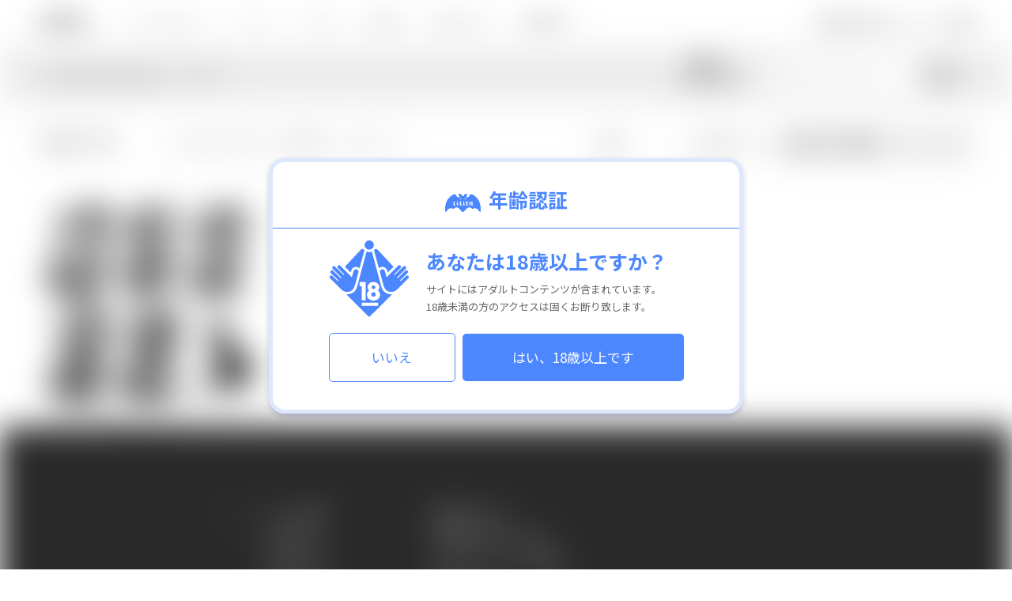

--- FILE ---
content_type: text/html; charset=utf-8
request_url: https://www.lilith-soft.com/store/search/?order=100&product_kind=38&kind=all&cast_id%5B0%5D=810&cast_id%5B1%5D=67
body_size: 49090
content:
<!DOCTYPE html>
<html lang="ja">
	<head>

		<meta http-equiv="Content-Type" content="text/html; charset=UTF-8" />
		<meta http-equiv="X-UA-Compatible" content="IE=edge,chrome=1" />
		<title>検索結果｜LILITH STORE</title>
		<meta name="description" content="アダルトゲームなどを作っているエロゲメーカー、LILITHの公式ホームページ。凌辱、触手、アニメーション特化、恋愛など様々なジャンルをロープライスで販売!!" />
		<meta name="keywords" content="lilith,リリス,対魔忍,監獄戦艦,美少女,ゲーム,アダルト,エロゲー,１８禁" />
		<meta http-equiv="Content-Type" content="text/html; charset=UTF-8" />
		<meta name="format-detection" content="telephone=no">
								<meta name="viewport" content="width=1200">
				
		<link rel="shortcut icon" href="/images/favicon.ico" />
		<link rel="icon" type="/image/vnd.microsoft.icon" href="/images/favicon.ico" />

		<link href='//fonts.googleapis.com/css?family=Dosis' rel='stylesheet' type='text/css'>
		
				<link href="//fonts.googleapis.com/earlyaccess/notosansjp.css" rel="stylesheet">
		<link href="//fonts.googleapis.com/css?family=Lato|Roboto|Roboto+Condensed" rel="stylesheet">
		<link href="//fonts.googleapis.com/css?family=Oswald" rel="stylesheet">
		<link href="//fonts.googleapis.com/css?family=Montserrat:700" rel="stylesheet">

		<script type="text/javascript" src="//ajax.googleapis.com/ajax/libs/jquery/1.8.2/jquery.min.js"></script>

		<link rel="index" href="/">
		<link rev="made" href="">

		<link href="/js2/swiper.css" rel="stylesheet" type="text/css" media="all" />
		<script src="/js2/swiper.js" type="text/javascript"></script>

		<!-- access -->
		<script>
		var _gaq = _gaq || [];
		_gaq.push(['_setAccount', 'UA-32266462-1']);
		_gaq.push(['_trackPageview']);
		(function () {
		  var ga = document.createElement('script');
		  ga.type = 'text/javascript';
		  ga.async = true;
		  ga.src = ('https:' == document.location.protocol ? 'https://ssl' : 'http://www') + '.google-analytics.com/ga.js';
		  var s = document.getElementsByTagName('script')[0];
		  s.parentNode.insertBefore(ga, s);
		})();
		</script>
		<!-- /access -->

		<!-- Google tag (gtag.js) -->
		<script async src="https://www.googletagmanager.com/gtag/js?id=G-YGV9CFL198"></script>
		<script>
		  window.dataLayer = window.dataLayer || [];
		  function gtag(){dataLayer.push(arguments);}
		  gtag('js', new Date());

		  gtag('config', 'G-YGV9CFL198');
		</script>


				
		<link href="/css2/base.css" rel="stylesheet" type="text/css" media="all" />
<link href="/css2/common.css" rel="stylesheet" type="text/css" media="all" />
<link href="/css2/style.css?ver1023a" rel="stylesheet" type="text/css" media="all" />

<link href="//use.fontawesome.com/releases/v5.0.6/css/all.css" rel="stylesheet">
<script src="//ajax.googleapis.com/ajax/libs/jquery/1.8.1/jquery.min.js" type="text/javascript"></script>							</head>
			<body id="order" class="cf ">

						<!-- r18_checkbox START -->
		<section id="r18_checkbox">
			<div class="r18_checkbox_wrap">
				<table class="r18_checkbox_table">
		        	<tbody>
		        		<tr class="r18_checkbox_r1">
		        			<th class="r18_checkbox_text1" colspan="2"><img src="/images/age/lilith_icon.svg" class="al_icon">年齢認証</th>
		            	</tr>
						<tr class="r18_checkbox_r2">
			        		<td class="r18_checkbox_icon"><img src="/images/age/r18_icon.svg"></td>
			            	<td class="">
			            		<p class="r18_checkbox_text2">あなたは18歳以上ですか？</p>
			            		<p class="r18_checkbox_text3">
			            			サイトにはアダルトコンテンツが含まれています。<br>
			            			18歳未満の方のアクセスは固くお断り致します。
			            		</p>
			            	</td>
			          	</tr>
						<tr class="r18_checkbox_r3">
			            	<td class="" colspan="2">
			            		<a href="/sns/taimanin_rpg"><div class="r18_checkbox_btn r18_checkbox_btn_no ">いいえ</div></a>
			            		<a href="/ageauth/ok"><div class="r18_checkbox_btn r18_checkbox_btn_yes">はい、18歳以上です</div></a>
			            	</td>
			          	</tr>
		        	</tbody>
		    	</table>
			</div>
		</section>
		<style>
		.al_icon {
			max-width:45px;
			margin-right:10px!important;
			/* padding-top:3px!important; */
		}

		/*r18 blur*/
		body > *:not(#r18_checkbox) {
		/*
		    -webkit-filter:blur(10px);
		    -moz-filter:blur(10px);
		    -ms-filter:blur(10px);
		    filter:blur(10px);
		*/
		    -webkit-filter:grayscale(100%) blur(20px);
		    -moz-filter:grayscale(100%) blur(20px);
		    -ms-filter:grayscale(100%) blur(20px);
		    filter:grayscale(100%) blur(20px);
		}
		body.r18_check > *:not(#r18_checkbox) {
		    -webkit-filter:blur(0);
		    -moz-filter:blur(0);
		    -ms-filter:blur(0);
		    filter:blur(0);
		}
		body {
			overflow: hidden;
		}
		/*pc r18_checkbox*/
		body.r18_check #r18_checkbox{
			display: none;
		}
		#r18_checkbox{
			position: fixed;
			text-align: center;
			width: 130vw;
			height: 130vh;
			top: -15vh;
			left: -15vw;
					z-index: 2147483647;
		}
		#r18_checkbox *{
			margin: 0;
			padding: 0;
			line-height: 1;
			box-sizing: border-box;
			text-align: center;
			font-family: 'Noto Sans JP', sans-serif;
		}
		#r18_checkbox .r18_checkbox_wrap{
			width: 600px;
			position: fixed;
			margin-top: -160px;
			top: 50vh;
			margin-left: -300px;
			left: 50vw;
			background-color: #FFF;
			border-radius: 20px;
			border:solid 5px #dee8fb;
			box-shadow: 0px 3px 10px -2px rgba(0,0,120,0.3);
		}
		#r18_checkbox .r18_checkbox_table{
			width: 100%;
			border-collapse: collapse;
			border-spacing: 0;
		}
		#r18_checkbox .r18_checkbox_r1 th{
			padding:35px 0 20px;
		}
		#r18_checkbox .r18_checkbox_r2 td{
			padding:15px 0 20px;
		}
		#r18_checkbox .r18_checkbox_r3 td{
			padding:0 0 35px;
		}
		#r18_checkbox .r18_checkbox_text1{
			font-size: 25px;
			color: #4c87ff;
			border-bottom:solid #4c87ff 1px;
			font-weight: bold;
		}
		#r18_checkbox .r18_checkbox_icon img{
			width: 100px;
			margin: 0 0 0 50px;
			text-align: right;
		}			
		#r18_checkbox .r18_checkbox_text2{
			font-size: 25px;
			line-height: 2;
			color: #4c87ff;
			text-align: left;
			font-weight: bold;
		}
		#r18_checkbox .r18_checkbox_text3{
			font-size: 13px;
			color: #666666;
			text-align: left;
			line-height: 1.7;
		}
		#r18_checkbox .r18_checkbox_btn{
			font-size: 17px;
			line-height: 60px;
			display: inline-block;
			border-radius: 5px;
			cursor: pointer;
		}
		#r18_checkbox .r18_checkbox_btn:hover{
			opacity: 0.5;
			transition: 0.5s;
		}
		#r18_checkbox .r18_checkbox_btn_no{
			color: #4c87ff;
			background-color: #fff;
			width: 160px;
			border: 1px solid #4c87ff;
			margin-right: 5px;
		}
		#r18_checkbox .r18_checkbox_btn_yes{
			color: #fff;
			background-color: #4c87ff;
			width: 280px;
		}
		/*sp r18_checkbox*/
		@media only screen and (max-width: 640px) {
			#r18_checkbox .r18_checkbox_wrap{
				width: 90%;
				position: fixed;
				margin-top: 0;
				top: 50px;
				margin-left: 0;
				left: 5%;
				background-color: #FFF;
				border-radius: 10px;
				border:solid 4px #dee8fb;
				box-shadow: 0px 5px 10px -2px rgba(50,50,120,0.3);
			}
			#r18_checkbox tr,
			#r18_checkbox tbody{
				display: inline;
				width: 100%;
			}
			#r18_checkbox td,
			#r18_checkbox th{
				display: block;
				width: 100%;
			}
			#r18_checkbox .r18_checkbox_icon img {
			    width: 40%;
			    margin: 0 0 -10px;
			    text-align: center;
			}
			#r18_checkbox .r18_checkbox_r1 th {
			    padding: 20px 0 20px;
			}
			#r18_checkbox .r18_checkbox_r2 td{
				padding:20px 10px 0;
			}
			#r18_checkbox .r18_checkbox_r3 td{
				padding:20px 10px;
			}
			#r18_checkbox .r18_checkbox_text1 {
			    font-size: 22px;
			}
			#r18_checkbox .r18_checkbox_text2 {
			    font-size: 18px;
			    text-align: center;
			}
			#r18_checkbox .r18_checkbox_text3 {
			    font-size: 13px;
			}
			#r18_checkbox .r18_checkbox_text3 br{
				display: none;
			}
			#r18_checkbox .r18_checkbox_btn{
				font-size: 15px;
				line-height: 50px;
				display: block;
				border-radius: 5px;
			}
			#r18_checkbox .r18_checkbox_btn_no{
				width: 100%;
				margin: 0 0 10px;
			}
			#r18_checkbox .r18_checkbox_btn_yes{
				width: 100%;
				margin: 0px;
			}
		}
		@media screen\0 {
		    #r18_checkbox {
		        background-color: #FFF;
		        background-image: url(../images/age/main_bg.jpg);
		        background-size: cover;
		    }
		}
		</style>
				
				
		<div class="hero">
		<!-- alert -->
										<!-- /alert -->
	</div>
	
	<div class="hero">
		<!-- storeheader --><!-- #BeginLibraryItem "/Library/storeheader.lbi" -->
		<div class="storeheader cf">
			<div class="logo"><a href="/"><img src="https://stg.lilith-soft.com/images/common/logo.png" alt="" class="hover_img"></a></div>
			<div class="d-menu"><a class="panel-btn"><span class="panel-btn-icon"></span></a></div>
			<div class="panel">
				<nav id="gnav">
					<ul class="cf">
						<li class="toggle gnav-01"><a href="javascript:voide(0);" class="pc">ソーシャルゲーム</a><a class="sp"><span>ソーシャルゲーム</span></a>
							<div class="menu">
								<div class="contents cf"> 
									<ul class="blc3 cf">
										<li class="sblc blc32"><a href="/sns/taimanin_rpgx" target="_blank"><img src="https://stg.lilith-soft.com/images/common/social01.jpg" alt="" class="pc"><img src="https://stg.lilith-soft.com/images/common/social01_sp.jpg" alt="" class="sp"></a></li>
										<li class="sblc blc31"><a href="/sns/asagi" target="_blank"><img src="https://stg.lilith-soft.com/images/common/social02.jpg" alt="" class="pc"><img src="https://stg.lilith-soft.com/images/common/social02_sp.jpg" alt="" class="sp"></a></li>
									</ul>
								</div>
							</div>
						</li>
						<li class="toggle gnav-02"><a href="javascript:void(0)" class="pc">ゲーム</a><a class="sp"><span>ゲーム</span></a>
							<div class="menu">
								<div class="contents cf">
									<ul class="blc2 cf">
										<li class="sblc js-matchHeight">
											<div class="smenublc cf">
												<p class="smenuttl">PC GAME</p>
												<ul class="smenu smenu01 cf">
																																							<li><a href="/search/?label_id=1">Lilith</a></li>
																																							<li><a href="/search/?label_id=2">Anime Lilith</a></li>
																																							<li><a href="/search/?label_id=3">Black Lilith</a></li>
																																							<li><a href="/search/?label_id=4">Lilith Mist</a></li>
																																																																																																								<li><a href="/support">作品サポート</a></li>
												</ul>
											</div>
											<div class="smenublc cf">
												<p class="smenuttl">SP GAME</p>
												<ul class="smenu smenu02 cf">
													<li><a href="/search/?etc=12">Androidアプリ</a></li>
												</ul>
											</div>
											<a href="/game" class="sbtn l24"><span>ゲームトップ</span></a>
										</li>
																														<li class="sblc js-matchHeight pc">
																																												<ul class="device">
																								<li class="ico_desktop"></li>
																																				<li class="ico_sp"></li>
																																				<li class="ico_android"></li>
																																			</ul>
																																	<a href="/lilith/product52" target="_blank">
												<img src="/contents2/product/2116/thumb.jpg" alt="愛妻家～妻を抱かせる夫の歪愛～">
											</a>
										</li>
																			</ul>
								</div>
							</div>
						</li>
						<li class="toggle gnav-04"><a href="javascript:void(0)" class="pc">グッズ</a><a class="sp"><span>グッズ</span></a>
							<div class="menu">
								<div class="contents cf">
									<ul class="blc2 cf">
										<li class="sblc js-matchHeight">
											<div class="smenublc cf">
												<p class="smenuttl">CATEGORY</p>
												<ul class="smenu smenu01 cf">
																																							<li><a href="/search/?category_id=4&amp;kind=1">抱き枕カバー</a></li>
																										<li><a href="/search/?category_id=4&amp;kind=3">オナホール</a></li>
																										<li><a href="/search/?category_id=4&amp;kind=2">フィギュア</a></li>
																										<li><a href="/search/?category_id=4&amp;kind=6">ローション</a></li>
																										<li><a href="/search/?category_id=4&amp;kind=5">タペストリー</a></li>
																										<li><a href="/search/?category_id=4&amp;kind=7">オーディオCD</a></li>
																										<li><a href="/search/?category_id=4&amp;kind=4">グッズセット</a></li>
																										<li><a href="/search/?category_id=4&amp;kind=8">コミケ＆電気街祭り</a></li>
																										<li><a href="/search/?category_id=4&amp;kind=9">マウスパッド</a></li>
																										<li><a href="/search/?category_id=4&amp;kind=10">書籍</a></li>
																										<li><a href="/search/?category_id=4&amp;kind=11">ベットシーツ</a></li>
																										<li><a href="/search/?category_id=4&amp;kind=12">アクリルスタンド</a></li>
																									</ul>
											</div>
											<a href="/search/?category_id=4" class="sbtn l14"><span>グッズトップ</span></a>
										</li>
																														<li class="sblc js-matchHeight pc">
																																	<p class="new">NEW</p>
																																	<a href="/goods/lfg10069" target="_blank">
												<img src="/contents2/product/2795/thumb.jpg" alt="対魔忍ユキカゼ2 秋山凜子 戦闘服Ver.">
											</a>
										</li>
																			</ul>
								</div>
							</div>
						</li>

												<style>
						@media only screen and (max-width: 640px) {
						    .adjustment {
						        margin-left: 0!important;
						    }
						}
						</style>
						<li class="toggle headBtn adjustment ">
							<a href="/event/asmr/" target="_blank" class="pc">ASMR</a>
							<a href="/event/asmr/" target="_blank" class="sp"><span class="hs">ASMR</span></a>
						</li>
						
												<li class="toggle gnav-05 "><a href="javascript:void(0)" class="pc">Lilithストア</a><a class="sp"><span>Lilithストア</span></a>
							<div class="menu">
								<div class="contents cf">
									<ul class="blc2 cf">
										<li class="sblc js-matchHeight">
											<div class="smenublc cf">
												<p class="smenuttl"><strong>通販</strong></p>
												<ul class="smenu smenu02 cf">
													<li><a href="/store/search/?kind=1&amp;product_kind=1">PCゲーム</a></li>
													<li><a href="/store/search/?kind=1&amp;product_kind=3">アニメ</a></li>
													<li><a href="/store/search/?kind=1&amp;etc=goods">グッズ</a></li>
												</ul>
											</div>
											<a href="/store?kind=all" class="sbtn l18"><span>ストアトップ</span></a>
										</li>
																				<li class="sblc js-matchHeight pc">
																						
											
											
											
											
											
											

											
											
											
											
																																												<a href="/store/search?product_kind=77&sub_kind=true">
												<img src="https://stg.lilith-soft.com/images/top/c107_710_400.jpg" alt="【対魔忍アサギZERO】井河アサギ 未成熟の美女ホール〜ドラマCDセット（オナホール＋ドラマCD）〜">
											</a>
																																</li>
																			</ul>
								</div>
							</div>
						</li>
												<li class="headBtn ">
							<a href="https://www.taimanintv.com/" target="_blank" class="pc">対魔忍TV</a>
							<a href="https://www.taimanintv.com/" target="_blank" class="sp"><span class="hs">対魔忍TV</span></a>
						</li>
											</ul>
				</nav>
			</div>
			<div class="header_contents">
				<ul class="fade-in cf">
										<li><a href="/user/login" id="cicon01"><img src="" id="hicon01" alt=""><span>新規登録／ログイン</span></a></li>
															<li><a href="/mypage/information" id="cicon02"><img src="" id="hicon02" alt=""></a><span class="badge info_count"></span></li>
				</ul>
			</div>
		</div><!-- #EndLibraryItem --><!-- /storeheader -->
	</div>
	
			<!-- orderheader --><!-- #BeginLibraryItem "/Library/orderheader.lbi" -->
	<header class="orderheader fixed-header">
		<div class="headerblc cf">
			<div class="orderheader_main"><div class="orderheader_content"><p class="newstxt">　</p></div></div>
			<div class="orderheader_left">
				<div class="logo"><a href="/store?kind=all"><img src="https://stg.lilith-soft.com/images/store/logo.png" alt="" class="pc hover_img"><p class="sp logo2">TOP</p></a></div>
				<nav id="storegnav">
					<ul class="cf">
						<li class="toggle"><a class="ordermenu">カテゴリ</a>
							<div class="menu">
								<div class="contents cf">
									<table class="order">
										<tr>
											<td class="menulist">
												<ul class="cf">
													<li><a href="/store/search/?kind=1&amp;order=1">新着商品</a></li>
													<li><a href="/store/ranking?kind=1">ランキング</a></li>
																																						</ul>
												<a href="/store/search/?kind=1" class="storebtn">通販商品を全て見る</a>
												<a href="/store/?kind=1" class="otherbtn">通販トップへ</a>
											</td>
											<td class="category">
												<p>カテゴリ</p>
												<ul class="cf">
																										<li><a href="/store/search/?kind=1&amp;product_kind=1&amp;sub_kind=true">PCゲーム </a></li>
																										<li><a href="/store/search/?kind=1&amp;product_kind=3&amp;sub_kind=true">アニメ </a></li>
																										<li><a href="/store/search/?kind=1&amp;product_kind=4&amp;sub_kind=true">抱き枕カバー </a></li>
																										<li><a href="/store/search/?kind=1&amp;product_kind=5&amp;sub_kind=true">オナホール </a></li>
																										<li><a href="/store/search/?kind=1&amp;product_kind=6&amp;sub_kind=true">フィギュア </a></li>
																										<li><a href="/store/search/?kind=1&amp;product_kind=7&amp;sub_kind=true">ローション </a></li>
																										<li><a href="/store/search/?kind=1&amp;product_kind=8&amp;sub_kind=true">タペストリー </a></li>
																										<li><a href="/store/search/?kind=1&amp;product_kind=9&amp;sub_kind=true">オーディオ </a></li>
																										<li><a href="/store/search/?kind=1&amp;product_kind=11&amp;sub_kind=true">マウスパッド </a></li>
																										<li><a href="/store/search/?kind=1&amp;product_kind=12&amp;sub_kind=true">書籍</a></li>
																										<li><a href="/store/search/?kind=1&amp;product_kind=19&amp;sub_kind=true">アパレル</a></li>
																										<li><a href="/store/search/?kind=1&amp;product_kind=20&amp;sub_kind=true">ハンガー</a></li>
																										<li><a href="/store/search/?kind=1&amp;product_kind=21&amp;sub_kind=true">スマホケース</a></li>
																										<li><a href="/store/search/?kind=1&amp;product_kind=22&amp;sub_kind=true">アクリルキーホルダー</a></li>
																										<li><a href="/store/search/?kind=1&amp;product_kind=23&amp;sub_kind=true">その他グッズ</a></li>
																										<li><a href="/store/search/?kind=1&amp;product_kind=25&amp;sub_kind=true">アイマスク</a></li>
																										<li><a href="/store/search/?kind=1&amp;product_kind=26&amp;sub_kind=true">メタライズアート</a></li>
																										<li><a href="/store/search/?kind=1&amp;product_kind=30&amp;sub_kind=true">缶バッチ</a></li>
																										<li><a href="/store/search/?kind=1&amp;product_kind=32&amp;sub_kind=true">アクリルジオラマスタンド</a></li>
																										<li><a href="/store/search/?kind=1&amp;product_kind=34&amp;sub_kind=true">ベッドシーツ</a></li>
																										<li><a href="/store/search/?kind=1&amp;product_kind=37&amp;sub_kind=true">Tシャツ</a></li>
																										<li><a href="/store/search/?kind=1&amp;product_kind=38&amp;sub_kind=true">アクリルスタンド</a></li>
																										<li><a href="/store/search/?kind=1&amp;product_kind=41&amp;sub_kind=true">限定</a></li>
																										<li><a href="/store/search/?kind=1&amp;product_kind=43&amp;sub_kind=true">グッズセット</a></li>
																										<li><a href="/store/search/?kind=1&amp;product_kind=45&amp;sub_kind=true">C103</a></li>
																										<li><a href="/store/search/?kind=1&amp;product_kind=46&amp;sub_kind=true">C104</a></li>
																										<li><a href="/store/search/?kind=1&amp;product_kind=47&amp;sub_kind=true">ぬいぐるみ</a></li>
																										<li><a href="/store/search/?kind=1&amp;product_kind=48&amp;sub_kind=true">復刻第二弾</a></li>
																										<li><a href="/store/search/?kind=1&amp;product_kind=49&amp;sub_kind=true">レンチキュラータペストリー</a></li>
																										<li><a href="/store/search/?kind=1&amp;product_kind=51&amp;sub_kind=true">C105</a></li>
																										<li><a href="/store/search/?kind=1&amp;product_kind=52&amp;sub_kind=true">コラボ商品</a></li>
																										<li><a href="/store/search/?kind=1&amp;product_kind=53&amp;sub_kind=true">復刻第四弾</a></li>
																										<li><a href="/store/search/?kind=1&amp;product_kind=54&amp;sub_kind=true">復刻第五弾</a></li>
																										<li><a href="/store/search/?kind=1&amp;product_kind=55&amp;sub_kind=true">復刻第六弾</a></li>
																										<li><a href="/store/search/?kind=1&amp;product_kind=56&amp;sub_kind=true">復刻第七弾</a></li>
																										<li><a href="/store/search/?kind=1&amp;product_kind=57&amp;sub_kind=true">ASMR</a></li>
																										<li><a href="/store/search/?kind=1&amp;product_kind=58&amp;sub_kind=true">春の対魔忍感謝祭</a></li>
																										<li><a href="/store/search/?kind=1&amp;product_kind=59&amp;sub_kind=true">チェンジングキーホルダー</a></li>
																										<li><a href="/store/search/?kind=1&amp;product_kind=60&amp;sub_kind=true">3Dカード</a></li>
																										<li><a href="/store/search/?kind=1&amp;product_kind=61&amp;sub_kind=true">ステッカー</a></li>
																										<li><a href="/store/search/?kind=1&amp;product_kind=62&amp;sub_kind=true">キャンセル販売</a></li>
																										<li><a href="/store/search/?kind=1&amp;product_kind=63&amp;sub_kind=true">2025年5月新作</a></li>
																										<li><a href="/store/search/?kind=1&amp;product_kind=64&amp;sub_kind=true">2025年6月新作</a></li>
																										<li><a href="/store/search/?kind=1&amp;product_kind=65&amp;sub_kind=true">アクリルブロック</a></li>
																										<li><a href="/store/search/?kind=1&amp;product_kind=66&amp;sub_kind=true">C106</a></li>
																										<li><a href="/store/search/?kind=1&amp;product_kind=67&amp;sub_kind=true">ブランケット</a></li>
																										<li><a href="/store/search/?kind=1&amp;product_kind=68&amp;sub_kind=true">アクリルカード</a></li>
																										<li><a href="/store/search/?kind=1&amp;product_kind=70&amp;sub_kind=true">【ASMR】高級ソープランドGO-SYA</a></li>
																										<li><a href="/store/search/?kind=1&amp;product_kind=72&amp;sub_kind=true">2025年9月新作</a></li>
																										<li><a href="/store/search/?kind=1&amp;product_kind=73&amp;sub_kind=true">2025年10月新作</a></li>
																										<li><a href="/store/search/?kind=1&amp;product_kind=76&amp;sub_kind=true">2025年11月新作</a></li>
																										<li><a href="/store/search/?kind=1&amp;product_kind=77&amp;sub_kind=true">C107</a></li>
																									</ul>
											</td>
											<td class="brand">
												<p>ブランド</p>
												<ul class="cf">
													<li class="sub"><a href="/store/search?kind=1&amp;product_kind=1">ゲーム</a></li>
																																							<li><a href="/store/search/?kind=1&amp;product_kind=1&amp;label_id=1">Lilith</a></li>
																																							<li><a href="/store/search/?kind=1&amp;product_kind=1&amp;label_id=2">Anime Lilith</a></li>
																																							<li><a href="/store/search/?kind=1&amp;product_kind=1&amp;label_id=3">Black Lilith</a></li>
																																							<li><a href="/store/search/?kind=1&amp;product_kind=1&amp;label_id=4">Lilith Mist</a></li>
																																																																																																							</ul>
												<ul class="cf">
													<li class="sub"><a href="/store/search/?kind=1&amp;product_kind=3">アニメ</a></li>
																																																																																																																																															<li><a href="/store/search/?kind=1&amp;product_kind=3&amp;label_id=9">ZIZ</a></li>
																																							<li><a href="/store/search/?kind=1&amp;product_kind=3&amp;label_id=10">PIXY</a></li>
																									</ul>
											</td>
																						<td class="writer">
												<p>原画家</p>
												<ul class="cf">
																																							<li><a href="/store/search?kind=1&amp;cast_id=33">カガミ</a></li>
																																							<li><a href="/store/search?kind=1&amp;cast_id=67">葵渚</a></li>
																																							<li><a href="/store/search?kind=1&amp;cast_id=88">ZOL</a></li>
																																							<li><a href="/store/search?kind=1&amp;cast_id=118">のぶしと</a></li>
																																							<li><a href="/store/search?kind=1&amp;cast_id=127">すめらぎ琥珀</a></li>
																																							<li><a href="/store/search?kind=1&amp;cast_id=584">さのとしひで</a></li>
																																							<li><a href="/store/search?kind=1&amp;cast_id=101">SASAYUKi</a></li>
																																							<li><a href="/store/search?kind=1&amp;cast_id=115">復八磨直兎</a></li>
																																							<li><a href="/store/search?kind=1&amp;cast_id=24">Sian</a></li>
																																							<li><a href="/store/search?kind=1&amp;cast_id=109">新堂エル</a></li>
																									</ul>
											</td>
																					</tr>
									</table>
								</div>
							</div>
						</li>
					</ul>
				</nav>
			</div>
			<div class="orderheader_right">
				<ul class="cf">
					<li><a href="/mypage/favorite" id="cicon05"><img id="hicon05" src="" alt="" class="hicon05"></a><span class="badge fav_count">0</span></li>
					<li><a href="/cart?kind=1" id="cicon03"><img id="hicon03" src="" alt="" class="hicon03"></a><span class="badge cart_count" style="display:none">0</span></li>
				</ul>
				<div class="header_contents">
					<ul class="cf">
						<li class="header-search-store" id="cicon04"><img id="hicon04" src="" alt="" class="hicon04"></li>
					</ul>
				</div>
				<div class="pull-search-store">
					<form name="search" method="get" action="/store/search">
						<input type="hidden" name="stock" class="stock_val" value="true" disabled>
						
												
												
																								<input type="hidden" name="order" value="100">
						
												
						
												
						
						
												
						
												
						
												
						
												
						
												
						
												
						
												
						
												
						
												
						
												
						
												
						
												
						
												
						
												
																								<input type="hidden" name="product_kind" value="38">
						
												
						
												
						
												
						
												
																														<input type="hidden" name="cast_id[0]" value="810">
																		<input type="hidden" name="cast_id[1]" value="67">
						
												
						
												
						
												
						
												
						
												
						
												
						
												
						
												
						
												
						
												
						
												
						
												
						
												
						
												
						
												
						
												
						
												
						
												
						
												
						
												
						
												
						
												
						
												
						
												
						
												
						
												
						
												
						
												
						
												
						
												
																		
												
						
												
						
												
						
												
						
												
						
												
						
												
												
												<div class="mailform cf">
							<div class="cf">
								<div class="mainblc">
									<div class="maincontent">
										<input type="text" placeholder="何をお探しですか？" name="keyword" value="">
									</div>
								</div>
								<div class="leftblc">
									<i class="fas fa-search"></i>
								</div>
								<button type="submit">search</button>
							</div>
						</div>
					</form>
				</div>
			</div>
		</div>
	</header><!-- #EndLibraryItem --><!-- /orderheader -->
	
<script>
$('#cicon01').hover(function(){
	var op = $('#hicon01').css('opacity');
	if (op == 1) {
		$('#hicon01').attr('src', 'https://stg.lilith-soft.com/images/store/order/header_ico01.png');
	} else {
		$('#hicon01').attr('src', 'https://stg.lilith-soft.com/images/store/order/header_ico01_off.png');
	}
}, function() {
		var op = $('#hicon01').css('opacity');
	if (op == 1) {
		$('#hicon01').attr('src', 'https://stg.lilith-soft.com/images/store/order/header_ico01.png');
	} else {
		$('#hicon01').attr('src', 'https://stg.lilith-soft.com/images/store/order/header_ico01_off.png');
	}
	});

$('#cicon02').hover(function(){
	var op = $('#hicon02').css('opacity');
	if (op == 1) {
		$('#hicon02').attr('src', 'https://stg.lilith-soft.com/images/store/order/header_ico02.png');
	} else {
		$('#hicon02').attr('src', 'https://stg.lilith-soft.com/images/store/order/header_ico02_off.png');
	}
}, function() {
		$('#hicon02').attr('src', 'https://stg.lilith-soft.com/images/store/order/header_ico02_off.png');
	});

$('#cicon03').hover(function(){
	var op = $('#hicon03').css('opacity');
	if (op == 1) {
		$('#hicon03').attr('src', 'https://stg.lilith-soft.com/images/store/order/header_ico03.png');
	} else {
		$('#hicon03').attr('src', 'https://stg.lilith-soft.com/images/store/order/header_ico03_off.png');
	}
}, function() {
		$('#hicon03').attr('src', 'https://stg.lilith-soft.com/images/store/order/header_ico03_off.png');
	});

$('#cicon04').hover(function(){
	$('#hicon04').attr('src', 'https://stg.lilith-soft.com/images/store/order/header_ico04.png');
}, function() {
	var menu = $(".pull-search-store").css('display');
	if ($('.header_contents .open').length === 0) {
		$('#hicon04').attr('src', 'https://stg.lilith-soft.com/images/store/order/header_ico04_off.png');
	} else {
		$('#hicon04').attr('src', 'https://stg.lilith-soft.com/images/store/order/header_ico04.png');
	}
});

$('#cicon05').hover(function(){
	var op = $('#hicon05').css('opacity');
	if (op == 1) {
		$('#hicon05').attr('src', 'https://stg.lilith-soft.com/images/store/order/header_ico05.png');
	} else {
		$('#hicon05').attr('src', 'https://stg.lilith-soft.com/images/store/order/header_ico05_off.png');
	}
}, function() {
		$('#hicon05').attr('src', 'https://stg.lilith-soft.com/images/store/order/header_ico05_off.png');
	});


$(document).ready(function() {
	for(var i = 1;i<=5;i++) {
		var op = $('#hicon0'+i).css('opacity');
		if (op == 1) {
			$('#hicon0'+i).attr('src', 'https://stg.lilith-soft.com/images/store/order/header_ico0'+i+'.png');
		} else {
			$('#hicon0'+i).attr('src', 'https://stg.lilith-soft.com/images/store/order/header_ico0'+i+'_off.png');
		}
	}
});
</script>
 
			<!-- index_main -->
	<section class="setblc fix-top">
		<div class="storesearch_results cf">
	<div class="search_results_box cf">
		<p>検索結果：<span>1</span>件</p>
		<ul class="refine cf">
						
<a href="?order=100&cast_id%5B0%5D=810&cast_id%5B1%5D=67&kind=all" class="bd"><li>アクリルスタンド</li></a>



		<a href="?order=100&product_kind=38&kind=all&cast_id%5B0%5D=810" class="bd"><li>葵渚</li></a>
				<a href="?order=100&product_kind=38&kind=all&cast_id%5B0%5D=67" class="bd"><li>ばん！</li></a>
		

		</ul>
		<div class="store-search"></div>
	</div>

	<div class="pull-store-search">
		<ul class="dropmenu">
																														<li><span class="toggle">原画</span>
				<ul>
																									<li><a href="?order=100&product_kind=38&kind=all&cast_id%5B0%5D=810&cast_id%5B1%5D=584&cast_id%5B2%5D=67">さのとしひで</a></li>
																				<li><a href="?order=100&product_kind=38&kind=all&cast_id%5B0%5D=810&cast_id%5B1%5D=729&cast_id%5B2%5D=67">ほむらゆに</a></li>
																				<li><a href="?order=100&product_kind=38&kind=all&cast_id%5B0%5D=810&cast_id%5B1%5D=262&cast_id%5B2%5D=67">ぽ～しょん</a></li>
														</ul>
			</li>
																																																																																																																																																																																																															
						<li>
								<label>
					<input
					 					 type="checkbox"
					 onchange="stock_checkbox();return false;"
					> 在庫ありのみ
				</label>
				<script>
				function stock_checkbox() {
										$(".stock_val").prop('disabled', false);
					document.search.submit();
									}
				</script>
			</li>
			
						<li><span class="toggle">並び替え｜新着順</span>
				<ul>
																														<li><a href="?product_kind=38&cast_id%5B0%5D=810&cast_id%5B1%5D=67&kind=all&order=2">発売日が古い順</a></li>
																									<li><a href="?product_kind=38&cast_id%5B0%5D=810&cast_id%5B1%5D=67&kind=all&order=3">価格が安い順</a></li>
																									<li><a href="?product_kind=38&cast_id%5B0%5D=810&cast_id%5B1%5D=67&kind=all&order=4">価格が高い順</a></li>
																									<li><a href="?product_kind=38&cast_id%5B0%5D=810&cast_id%5B1%5D=67&kind=all&order=6">人気順</a></li>
																									<li><a href="?product_kind=38&cast_id%5B0%5D=810&cast_id%5B1%5D=67&kind=all&order=7">商品タイトル順</a></li>
									</ul>
			</li>
		</ul>
	</div>
</div>
		
<style>
.item_li_view { min-height:320px; }
</style>
		<div class="salelist">
			<ul class="salelistblc cf itemView">
																								<li class="js-matchHeight item_li_view">
															<figure>
						<ul class="store_category">
							<li class="ico_order"><i class="fas fa-shopping-bag"></i>GOODS</li>
						</ul>
						<a href="/store/product/LGD-73287/1827" onclick="link_url(this.href);return false;">
							<img src="https://stg.lilith-soft.com/contents2/product/1827/LGD-73287_thumb.jpg" alt="【再販】対魔忍RPG ピックアップアクリルスタンド vol.02">
						</a>
											</figure>
					<p class="itemttl">【再販】対魔忍RPG ピックアップアクリルスタンド vol.02</p>
																				<p class="itemprice">
												1,650<span class="en">円</span>
					</p>
														</li>
							</ul>
		</div>
	</section>
	<!-- /contents -->

	<input type="hidden" name="count" value="1">
	<!-- loading -->
	<div id="loading-bg">
		<div id="loading"><img src="/images/common/loading.gif" alt="Now Loading" /></div>
	</div>
	<!-- /loading -->
<script src="/js2/matchHeight.js" type="text/javascript"></script>
<script>
// reload top
$(document).ready(function() {
	$("input[name='count']").val(0);
	item_load();
});
$(window).scroll(function() {
	item_load();
});
function item_load(){
	var footer = Math.round($(".footer_pos").offset().top);
	var pos = Math.round(footer-(footer/3));
	var scroll = $(this).scrollTop() + (window.innerHeight/2);
	var cnt = $(".item_li_view").length;
	if (parseInt(pos) < parseInt(scroll)) {
		if (cnt < 1) {
			var chk = $("input[name='count']").val();
			if (parseInt(chk) < parseInt(cnt)) {
								$("input[name='count']").val(parseInt(cnt));
//				$(".loading").removeClass("is-hide");
				$("#loading-bg").show();$("#loading").show();
				var scroll_event = 'onwheel' in document ? 'wheel' : 'onmousewheel' in document ? 'mousewheel' : 'DOMMouseScroll';
				$(document).on(scroll_event,function(e){e.preventDefault();});
				$.ajax({
					type: 'post',
					url: '/product/load/?order=100&product_kind=38&cast_id%5B0%5D=810&cast_id%5B1%5D=67&kind=all',
					datatype: 'html',
					data: { cnt:cnt,mode:"store" },
					success: function(jsondata, datatype) {
//						$(".loading").addClass('is-hide');
						$("#loading-bg").hide();$("#loading").hide();

						if (jsondata == "error") {
							alert("エラーが発生しました");
						} else {
							$(jsondata).appendTo(".itemView");
							$(function(){
								setTimeout(function(){
									$('.js-matchHeight'+cnt).matchHeight();
								}, 400);
							});
							$(".loading").addClass('is-hide');
						}
						var scroll_event = 'onwheel' in document ? 'wheel' : 'onmousewheel' in document ? 'mousewheel' : 'DOMMouseScroll';
						$(document).off(scroll_event);
					},
					error: function() {
						alert("error");
						$("#loading-bg").hide();$("#loading").hide();
					},
					complete: function() {
					}
				});
			}
		}
	}
}

</script> 
			
	<!-- footer --><!-- #BeginLibraryItem "/Library/storefooter.lbi" -->
	<footer class="footer_pos" id="footer">
		<div class="setblc cf wp100" id="footer_nav">
			<ul class="footer_menu cf">
				<li class="footer_menu_blc cf js-matchHeight navi-lilith">
					<p>GUIDE</p>
					<ul>
						<li><a href="/faq">よくある質問</a></li>
						<li><a href="/inquiry/?kind=1">各種お問い合わせ</a></li>
						<li><a href="/faq">配送と送料</a></li>
						<li><a href="/other/commerce">特定商取引法に基づく表示</a></li>
						<li><a href="/faq">お支払い方法</a></li>
						<li><a href="/other/privacy">プライバシーポリシー利用規約</a></li>
						<li><a href="/faq">返品・交換</a></li>
						<li><a href="/other/complaint">苦情受付ポリシー</a></li>
					</ul>
				</li>
				<li class="footer_menu_blc cf js-matchHeight navi-sns">
					<p>INFO</p>
					<ul>
						<li><a href="https://twitter.com/lilith_soft" target="_blank">LILITH Twitter</a></li>
						<li><a href="http://blog.livedoor.jp/lilith_soft/" target="_blank">LILITH BLOG</a></li>
						<li><a href="https://twitter.com/taimanin_rpg" target="_blank">対魔忍RPG Twitter</a></li>
						<li><a href="https://twitter.com/ZIZanime" target="_blank">ZIZ Twitter</a></li>
						<li><a href="https://twitter.com/TaimaninKoho" target="_blank">対魔忍コウホー Twitter</a></li>
						<li><a href="https://www.instagram.com/taimanin_picoli/" target="_blank">対魔忍ピコリ Instagram</a></li>
						<li><a href="https://www.tiktok.com/@picoli_koho" target="_blank">対魔忍TV TikTok</a></li>
					</ul>
				</li>
			</ul>
			<!-- accordion -->
			<div class="pull-contents pull-lilith">
				<ul>
					<li><a href="/faq">よくある質問</a></li>
					<li><a href="/faq">配送と送料</a></li>
					<li><a href="/faq">お支払い方法</a></li>
					<li><a href="/faq">返品・交換</a></li>
					<li><a href="/inquiry/?kind=1">お問い合わせ</a></li>
					<li><a href="/other/commerce">特定商取引法に基づく表示</a></li>
					<li><a href="/other/privacy">プライバシーポリシー利用規約</a></li>
					<li><a href="/other/complaint">苦情受付ポリシー</a></li>
					<li>&nbsp;</li>
				</ul>
			</div>
			<div class="pull-contents pull-sns">
				<ul>
					<li><a href="https://twitter.com/lilith_soft" target="_blank">LILITH Twitter</a></li>
					<li><a href="http://blog.livedoor.jp/lilith_soft/" target="_blank">LILITH BLOG</a></li>
					<li><a href="https://twitter.com/taimanin_rpg" target="_blank">対魔忍RPG Twitter</a></li>
					<li><a href="https://twitter.com/ZIZanime" target="_blank">ZIZ Twitter</a></li>
					<li><a href="https://twitter.com/TaimaninKoho" target="_blank">対魔忍コウホー Twitter</a></li>
					<li><a href="https://www.instagram.com/taimanin_picoli/" target="_blank">対魔忍ピコリ Instagram</a></li>
					<li><a href="https://www.tiktok.com/@picoli_koho" target="_blank">対魔忍TV TikTok</a></li>
				</ul>
			</div>
			<!-- /accordion -->
		</div>
		<div class="footer_copy"><p>&copy; Lilith. All Rights Reserved.</p></div>
	</footer><!-- #EndLibraryItem --><!-- /footer -->
	
	<div id="page_top_wrap">
		<p id="page_top" class="op_view"><a href="#top"><img src="/images/common/pagetop.svg" class="hover_img" alt="pagetop"></a></p>
	</div>

<script>
// ウィンドウ生成
function windowOpen(href, view_x, view_y) {
	if (typeof(view_x) == 'undefined' || view_x == null) { var view_x = 550; }
	if (typeof(view_y) == 'undefined' || view_y == null) { var view_x = 450; }

	window.open(encodeURI(decodeURI(href)),'sharewindow','width='+view_x+',height='+view_y+', personalbar=0, toolbar=0, scrollbars=1, resizable=!');
}
function link_url(link, blank) {
	if (typeof(blank) == 'undefined' || blank == "") {
		var blank = "";
	}
	if (blank == true) {
		location.href=link;
	} else {
		open(link, "_blank" ) ;
	}
}
</script>
<!-- swiper -->
<link href="/js2/swiper.css" rel="stylesheet" type="text/css" media="all" />
<script src="/js2/swiper.js" type="text/javascript"></script>
<script>
var swiper;
var swiper = new Swiper('.swiper-pickup', {
	slidesPerView: 4,
	spaceBetween: 30,
	loop: false,
	nextButton: '.swiper-pickup-next',
	prevButton: '.swiper-pickup-prev',
	breakpoints: {
		640: {
			pagination: '.swiper-pickup-pagination',
			slidesPerView: 2,
			spaceBetween: 20
		}
	}
});
var swiper = new Swiper('.swiper-present', {
	slidesPerView: 4,
	spaceBetween: 30,
	loop: false,
	nextButton: '.swiper-present-next',
	prevButton: '.swiper-present-prev',
	breakpoints: {
		640: {
			pagination: '.swiper-present-pagination',
			slidesPerView: 2,
			spaceBetween: 20
		}
	}
});
var swiper = new Swiper('.swiper-writer', {
	slidesPerView:5,
	spaceBetween: 30,
	loop: false,
	nextButton: '.swiper-writer-next',
	prevButton: '.swiper-writer-prev',
	breakpoints: {
		640: {
			pagination: '.swiper-writer-pagination',
			slidesPerView: 2,
			spaceBetween: 20
		}
	}
});
var swiper = new Swiper('.swiper-fav', {
	slidesPerView: 4,
	spaceBetween: 30,
	loop: false,
	nextButton: '.swiper-fav-next',
	prevButton: '.swiper-fav-prev',
	breakpoints: {
		640: {
			pagination: '.swiper-fav-pagination',
			slidesPerView: 2,
			spaceBetween: 20
		}
	}
});
var swiper = new Swiper('.swiper-checkitem', {
	slidesPerView: 6,
	spaceBetween: 30,
	loop: false,
	nextButton: '.swiper-checkitem-next',
	prevButton: '.swiper-checkitem-prev',
	breakpoints: {
		640: {
			pagination: '.swiper-checkitem-pagination',
			slidesPerView: 2,
			spaceBetween: 20
		}
	}
});

</script>
<!-- /swiper -->

<!-- matchHeight -->
<script src="/js2/matchHeight.js" type="text/javascript"></script>
<script>
$(function(){
	$('.js-matchHeight').matchHeight();
});
</script>
<!-- /matchHeight -->

<script type="text/javascript" src="/js2/heightLine.js"></script>

<script type="text/javascript" src="/js2/basic.js"></script>
<script type="text/javascript" src="/js2/resize.js"></script>

<script>
$(document).ready(function() {
		$.ajax({
		type: 'POST',
		url: '/ajax/cartcount',
		dataType: 'html',
		success: function(data) {
			if (data == 0) {
				$('.cart_count').hide();
			} else {
				$('.cart_count').show().html(data);
			}
		},
	});
	$.ajax({
		type: 'POST',
		url: '/ajax/favcount',
		dataType: 'html',
		success: function(data) {
			$('.fav_count').html(data);
		},
	});
});
</script>

<!-- colorbox -->
<link rel="stylesheet" href="/js2/colorbox/colorbox.css">
<script src="/js2/colorbox/colorbox-min.js"></script>
<script>
$(document).ready(function(){
    $(".group").colorbox({
      maxWidth:"90%",
      maxHeight:"90%"
    });
});
$(document).ready(function(){
	$(".inline").colorbox({
		inline:true,
		maxWidth:"90%",
		maxHeight:"90%"
	});
	$(".close_light_box").click(function() {
		$(".inline").colorbox.close();
		return false;
	});
	$(".inline-movie1_area").colorbox({
		inline:true,
		maxWidth:"90%",
		maxHeight:"90%"
	});
	$(".inline-movie2_area").colorbox({
		inline:true,
		maxWidth:"90%",
		maxHeight:"90%"
	});
	$(".inline-movie3_area").colorbox({
		inline:true,
		maxWidth:"90%",
		maxHeight:"90%"
	});
	$(".inline-movie4_area").colorbox({
		inline:true,
		maxWidth:"90%",
		maxHeight:"90%"
	});
	$(".inline-movie5_area").colorbox({
		inline:true,
		maxWidth:"90%",
		maxHeight:"90%"
	});
});
</script>
<!-- /colorbox -->

<!-- object-fit -->
<script src="/js2/ofi.min.js"></script>
<script>
  objectFitImages('img.object-fit-img');
</script>
<!-- /object-fit -->



<script>
function stringNum(id, max,mode, keydown, array_val) {
	if (typeof(mode) == 'undefined')    { var mode = null; }
	if (typeof(keydown) == 'undefined') { var keydown = null; }
	if (typeof(array_val) ==  'undefined') { var array_val = null; }
	
	if (array_val == true) {
		var string = $('.'+id).val();
	} else {
		if (id == 'description' || id == 'item_caution' || id == 'caution' || id == 'keyword') {
			var string = $('textarea[name="'+id+'"]').val();
		} else {
			var string = $('input[name="'+id+'"]').val();
		}
	}
	var half = 0;var full = 0;var error = null;var lowlaw_err = null;
	if (mode == null) {
		var max = max*2;
	}
	if (string.match(/[0-9 A-Z a-z _\-]/g) != null) {
		var half = string.match(/[0-9 A-Z a-z _\-]/g).length;
	}
	if (string.match(/[^0-9 A-Z a-z _\-]/g) != null) {
		if (mode == true) {
			var error = true;
		}
		var full = string.match(/[^0-9 A-Z a-z _\-]/g).length;
		var full = full * 2;
	}

	if (id == 'code') {
		var low = string.slice(0,1);
		var law = string.slice(-1);
		if (low == '_' || low == '-' || law == '_' || law == '-') {
			var lowlaw_err = true;
		}
	}

	var count = max-(half+full);
	if (mode == null) { $('#'+id+'_num').html(count/2); } else { $('#'+id+'_num').html(count); }
	if (keydown == null) {
		if (error != null) {
			$('#'+id+'_view').addClass('error');
			alert('半角英数字、アンダーバーおよびハイフンのみ入力してください');
		} else if (lowlaw_err != null) {
			$('#'+id+'_view').addClass('error');
			alert('先頭または末尾は半角英数字で入力してください');
		} else {
			if (count < 0) {
				$('#'+id+'_view').addClass('error');
				if (mode == true) { var viewCnt = max; } else { var viewCnt = max/2; }
				alert(viewCnt+'文字以内で入力して下さい');
			} else {
				$('#'+id+'_view').removeClass('error');
			}
		}
	}
}
</script>
<!-- <script type="text/javascript" src="/js/sp/footerFixed.js"></script> -->

<script>
/*
window.addEventListener( "resize", function () {
	if (window.innerWidth > 640) {
						$("#footer_nav .nav-lilith").hide();
		$("#footer_nav .pull-lilith").hide();
				$("#footer_nav .nav-sns").hide();
		$("#footer_nav .pull-sns").hide();
				$("#footer_nav .nav-company").hide();
		$("#footer_nav .pull-company").hide();
				$("#footer_nav .nav-contact").hide();
		$("#footer_nav .pull-contact").hide();
			}
}) ;
$(function() {
  $(".panel-btn").click(function() {
    $(".panel").slideToggle(200);
    $(".panel-btn-icon").toggleClass("close");
	return false;
  });
});

*/
</script>	</body>
</html>

			


--- FILE ---
content_type: text/css
request_url: https://www.lilith-soft.com/css2/base.css
body_size: 7066
content:
@charset "utf-8";

* {
	margin: 0px; /* 各ブラウザの独自解釈をリセット*/
	padding: 0px;	
}

/* backup */
/*
@font-face{ 
	font-family: 'ipaexm'; // お好きな名前にしましょう
	src: url('/wf/ipaexm.eot'); // IE9以上用
	src: url('/wf/ipaexm.eot?#iefix') format('embedded-opentype'), // IE8以前用
		 url('/wf/ipaexm.woff') format('woff'), // モダンブラウザ用
		 url('/wf/ipaexm.ttf') format('truetype'); // iOS, Android用
	font-weight: normal; // 念の為指定しておきます
	font-style: normal;
	font-display: swap;
}
*/

html {
	min-height: 100%;
	position: relative;
	margin-top: 0;
}

.sp{ display: none; }

body {
	font-size: 16px; /* 基本のフォントサイズ */
	line-height: 30px;
	margin: 0 0 460px;
	padding: 0px;
	font-family: 'Noto Sans JP';
	color:#333333;
	-webkit-text-size-adjust: 100%;
}

img {
	border-top-width: 0px;
	border-right-width: 0px;
	border-bottom-width: 0px;
	border-left-width: 0px;
	border-top-style: none;
	border-right-style: none;
	border-bottom-style: none;
	border-left-style: none;
	vertical-align:middle; /* 追加 */
/* old
	vertical-align: bottom;
	vertical-align:bottom;
*/
}

th {
	padding: 10px 0;
}
td {
	padding: 10px 0;
}

p {
	margin: 0px;
	padding: 0px;
	transform: rotate(0.001deg);
	background-image: url(../images/common/back.png);
}
li {
	background-image: url(../images/common/back.png);
	list-style: none;
}

a .hover_img{}
a:hover .hover_img{
    opacity: 0.7;
    filter: alpha(opacity=70);
    -ms-filter: "alpha(opacity=70)";
}

.anc {
	margin-top: -100px;
	padding-top: 100px;
	display: block;
/*
	display: table;
*/
}

input:focus,
button:focus,
select:focus {
  outline: 0;
}


/* リンク設定
---------------------------------------------------- */
a:link {
	color: #333333;
	text-decoration: none;
}
a:visited {
	color: #333333;
	text-decoration: none;
}
a:hover, a:active {
	color: #e70012;
	text-decoration: none;
}
#order a:hover, a:active {
	color: #3bcbff;
}
#digital a:hover, a:active {
	color: #ff9000;
}

a.link {
	color: #6cbf61;
	text-decoration: underline;
}
a.link:hover {
	color: #6cbf61;
	text-decoration: underline;
}


/* 汎用CSS
---------------------------------------------------- */
.cf:before,.cf:after {content:"";display:table;}
.cf:after { clear:both; }
.cf {*zoom:1;}

.clear {clear:both;}

.bs {
	box-sizing: border-box;
	-moz-box-sizing: border-box;
	-webkit-box-sizing: border-box;
	-o-box-sizing: border-box;
	-ms-box-sizing: border-box;
}

.fr {
	float: right;
}

.indent {
	padding-left: 1em;
	text-indent: -1em;
}

.nb {
	border: none!important;
}

/* 固定
---------------------------------------------------- */
#wrapper {
	height: auto;
	width: 100%;
	padding: 0px;
	left: auto;
	right: auto;
	margin-top: 0px;
	margin-right: auto;
	margin-bottom: 0px;
	margin-left: auto;
	background-color: #FFFFFF;
}


/* 見出しタグ設定
---------------------------------------------------- */
h1 {
	width:auto;
	height:auto;
	margin: 0px;
	padding: 0px;
}
h2 {
	width:auto;
	height:auto;
	margin: 0px;
	padding: 0px;
}
h3 {}


/* font
---------------------------------------------------- */
.green {
	color: #399a2c;
}
.red {
	color: #ff1e00;
}


/* margin
----------------------------------------------------------- */
.mt00 {margin-top: 0px!important;}
.mt05 {margin-top: 5px!important;}
.mt10 {margin-top: 10px!important;}
.mt15 {margin-top: 15px!important;}
.mt20 {margin-top: 20px!important;}
.mt30 {margin-top: 30px!important;}
.mt40 {margin-top: 40px!important;}
.mt50 {margin-top: 40px!important;}
.mb00 {margin-bottom: 0px!important;}
.mb05 {margin-bottom: 5px!important;}
.mb10 {margin-bottom: 10px!important;}
.mb15 {margin-bottom: 15px!important;}
.mb20 {margin-bottom: 20px!important;}
.mb30 {margin-bottom: 30px!important;}
.mb40 {margin-bottom: 40px!important;}
.mb50 {margin-bottom: 50px!important;}
.mb80 {margin-bottom: 80px!important;}
.ml05 {margin-left: 5px!important;}
.ml10 {margin-left: 10px!important;}
.ml20 {margin-left: 20px!important;}
.ml25 {margin-left: 25px!important;}
.ml30 {margin-left: 30px!important;}
.ml40 {margin-left: 40px!important;}
.ml50 {margin-left: 50px!important;}
.mr00 {margin-right: 0px!important;}
.mr10 {margin-right: 10px!important;}
.mr20 {margin-right: 20px!important;}
.mr30 {margin-right: 30px!important;}
.mr50 {margin-right: 50px!important;}
.mr70 {margin-right: 70px!important;}

.pt00 {	padding-top: 0 !important;}
.pt05 {padding-top: 5px !important;}
.pt10 {padding-top: 10px !important;}
.pt15 {padding-top: 15px !important;}
.pt20 {padding-top: 20px !important;}
.pt30 {padding-top: 30px !important;}
.pt60 {padding-top: 60px !important;}
.pr00 {padding-right: 0 !important;}
.pr05 {padding-right: 5px !important;}
.pr10 {padding-right: 10px !important;}
.pr15 {padding-right: 15px !important;}
.pr20 {padding-right: 20px !important;}
.pr30 {padding-right: 30px !important;}
.pb00 {padding-bottom: 0 !important;}
.pb05 {padding-bottom: 5px !important;}
.pb10 {padding-bottom: 10px !important;}
.pb15 {padding-bottom: 15px !important;}
.pb20 {padding-bottom: 0px !important;}
.pb30 {padding-bottom: 30px !important;}
.pb40 {padding-bottom: 40px !important;}
.pl00 {padding-left: 0 !important;}
.pl01 {padding-left: 1px !important;}
.pl05 {padding-left: 5px !important;}
.pl10 {padding-left: 10px !important;}
.pl15 {padding-left: 15px !important;}
.pl20 {padding-left: 20px !important;}
.pl30 {padding-left: 30px !important;}
.pl60 {padding-left: 60px !important;}


@media only screen and (max-width: 740px) {

body {
	font-size: 14px;
	line-height: 24px;
	-webkit-text-size-adjust: 100%;
}


.anc {
	margin-top: -70px;
	padding-top: 70px;
	display: block;
}


}

/* 追加 */
.mt60 {margin-top: 60px!important;}
.mt70 {margin-top: 70px!important;}
.mb60 {margin-bottom: 60px!important;}
.mb70 {margin-bottom: 70px!important;}
.mb90 {margin-bottom: 90px!important;}
.mb150t {margin-bottom: 150px!important;}
.pt40 { padding-top:40px!important; }
.pt55 { padding-top:55px!important; }
.ml00 {margin-left: 0px!important;}
.movie_bn {
	width:286px;
}

.mt120 { margin-top:120px!important; }


.p_btn {
	max-width:300px;
	width:80%;
	display:inline-block;
	padding:10px 0;
	background:#3bcbff;
	color:#FFF!important;
	border-radius:3px;
}
.p_btn:hover {
	color:#FFF!important;
	opacity:0.7;
}
.vpt {
	padding:0 20px!important;
}
@media only screen and (max-width: 640px) {
	.vpt {
		padding:0 10px!important;
	}
}

/* ---- CREDIX ---- */
.fbl { font-weight:bold; }
.f12 { font-size:12px; }
.rc  { color:#F00!important; }

.modal-g_btn:hover {
	cursor:pointer;
}
.modal-g-slide:hover {
	cursor:pointer;
}

.ud {
	line-height:1.5em;
	text-decoration:underline!important;
}

.none_banner_hover:hover {
	opacity:1!important;
}

--- FILE ---
content_type: text/css
request_url: https://www.lilith-soft.com/js2/colorbox/colorbox.css
body_size: 3526
content:
/*
    Colorbox Core Style:
    The following CSS is consistent between example themes and should not be altered.
*/
#colorbox, #cboxOverlay, #cboxWrapper{position:absolute; top:0; left:0; z-index:9999; overflow:hidden;}
#cboxWrapper {max-width:none;}
#cboxOverlay{position:fixed; width:100%; height:100%;}
#cboxMiddleLeft, #cboxBottomLeft{clear:left;}
#cboxContent{position:relative;}
#cboxLoadedContent{overflow:auto; -webkit-overflow-scrolling: touch;}
#cboxTitle{margin:0;}
#cboxLoadingOverlay, #cboxLoadingGraphic{position:absolute; top:0; left:0; width:100%; height:100%;}
#cboxPrevious, #cboxNext, #cboxClose, #cboxSlideshow{cursor:pointer;}
.cboxPhoto{float:left; margin:auto; border:0; display:block; max-width:none; -ms-interpolation-mode:bicubic;}
.cboxIframe{width:100%; height:100%; display:block; border:0; padding:0; margin:0;}
#colorbox, #cboxContent, #cboxLoadedContent{box-sizing:content-box; -moz-box-sizing:content-box; -webkit-box-sizing:content-box;}

/* 
    User Style:
    Change the following styles to modify the appearance of Colorbox.  They are
    ordered & tabbed in a way that represents the nesting of the generated HTML.
*/
#cboxOverlay{background:#000;}
#colorbox{outline:0;}
    #cboxContent{margin-top:32px; overflow:visible;}
        .cboxIframe{background:#fff;}
        #cboxError{padding:50px; border:1px solid #ccc;}
        #cboxLoadingGraphic{}
        #cboxLoadingOverlay{background:#FFF;}
        #cboxTitle{position:absolute; top:-22px; left:0; color:#000;}
         #cboxCurrent{position:absolute; top:-30px; left:0; color:#949494;}

        /* these elements are buttons, and may need to have additional styles reset to avoid unwanted base styles */
        #cboxPrevious, #cboxNext, #cboxSlideshow, #cboxClose {border:0; padding:0; margin:0; overflow:visible; text-indent:-9999px; width:25px; height:25px; position:absolute; top:-30px; background:url(images/controls.png) no-repeat 0 0;}
        
        /* avoid outlines on :active (mouseclick), but preserve outlines on :focus (tabbed navigating) */
        #cboxPrevious:active, #cboxNext:active, #cboxSlideshow:active, #cboxClose:active {outline:0;}

#cboxSlideshow{position:absolute; top:-20px; right:90px; color:#fff;}
#cboxPrevious{position:absolute; top:25px; left:0; margin-top:-25px; background: none; width:50%; height:100%; text-indent:-9999px;}
#cboxPrevious:hover{background-position:bottom left; background:url(images/prev.png) no-repeat center left;}
#cboxNext{position:absolute; top:25px; right:0; margin-top:-25px; background: none; width:50%; height:100%; text-indent:-9999px;}
#cboxNext:hover{background-position:bottom right; background:url(images/next.png) no-repeat center right;}


        #cboxClose{background-position:0px 0px; right:0;}
        #cboxClose:hover{background-position:0px 0px; opacity: 0.7; filter: alpha(opacity=70); -ms-filter: "alpha(opacity=70)";}
        .cboxSlideshow_on #cboxPrevious, .cboxSlideshow_off #cboxPrevious{right:0;}
        .cboxSlideshow_on #cboxSlideshow{background-position:-75px -25px; right:44px;}
        .cboxSlideshow_on #cboxSlideshow:hover{background-position:-100px -25px;}
        .cboxSlideshow_off #cboxSlideshow{background-position:-100px 0px; right:44px;}
        .cboxSlideshow_off #cboxSlideshow:hover{background-position:-75px -25px;}


#cboxLoadedContent {
	background-color: #FFFFFF;
	padding: 15px;
	border-radius: 5px;
    -webkit-border-radius: 5px;
    -moz-border-radius: 5px;
}

--- FILE ---
content_type: application/javascript
request_url: https://www.lilith-soft.com/js2/resize.js
body_size: 19143
content:
var windowStart = $(window).width();

$(function() {

	var footerId = "footer";
	//���C��
	function footerFixed(){
		//�h�L�������g�̍���
		var dh = document.getElementsByTagName("body")[0].clientHeight;
		//�t�b�^�[��top����̈ʒu
		document.getElementById(footerId).style.top = "0px";
		var ft = document.getElementById(footerId).offsetTop;
		//�t�b�^�[�̍���
		var fh = document.getElementById(footerId).offsetHeight;
		//�E�B���h�E�̍���
		if (window.innerHeight){
			var wh = window.innerHeight;
		}else if(document.documentElement && document.documentElement.clientHeight != 0){
			var wh = document.documentElement.clientHeight;
		}
		if(ft+fh<wh){
			document.getElementById(footerId).style.position = "relative";
			document.getElementById(footerId).style.top = (wh-fh-ft-1)+"px";
		}
	}

	/* hamburger
	---------------------------------------------------- */
	$(".panel-btn").click(function() {
		if (windowStart > 640 && $(window).width() <= 640) {
			$(".panel").slideToggle(200);
			$(".panel-btn-icon").toggleClass("close");
			return false;
		} else if (windowStart <= 640) {
			$(".panel").slideToggle(200);
			$(".panel-btn-icon").toggleClass("close");
			return false;
		}
	});

	/* header navi accordion
	---------------------------------------------------- */
	$("#gnav .gnav-01 a").click(function() {
		if (windowStart > 640 && $(window).width() <= 640) {
			if ($(".gnav-01 a").next("div").css('display') == 'block') {
				$(this).removeClass('open');
			} else {
				$(this).addClass('open');
			}
			$(this).next("div").slideToggle(200);
			$(".gnav-02 a").toggleClass("close").next("div").slideUp();$(".gnav-02 a").removeClass('open');
			$(".gnav-03 a").toggleClass("close").next("div").slideUp();$(".gnav-03 a").removeClass('open');
			$(".gnav-04 a").toggleClass("close").next("div").slideUp();$(".gnav-04 a").removeClass('open');
			$(".gnav-05 a").toggleClass("close").next("div").slideUp();$(".gnav-05 a").removeClass('open');
		} else if (windowStart <= 640) {
			if ($(".gnav-01 a").next("div").css('display') == 'block') {
				$(this).removeClass('open');
			} else {
				$(this).addClass('open');
			}
			$(this).next("div").slideToggle(200);
			$(".gnav-02 a").toggleClass("close").next("div").slideUp();$(".gnav-02 a").removeClass('open');
			$(".gnav-03 a").toggleClass("close").next("div").slideUp();$(".gnav-03 a").removeClass('open');
			$(".gnav-04 a").toggleClass("close").next("div").slideUp();$(".gnav-04 a").removeClass('open');
			$(".gnav-05 a").toggleClass("close").next("div").slideUp();$(".gnav-05 a").removeClass('open');
		}
	});
	$("#gnav .gnav-02 a").click(function() {
		if (windowStart > 640 && $(window).width() <= 640) {
			if ($(".gnav-02 a").next("div").css('display') == 'block') {
				$(this).removeClass('open');
			} else {
				$(this).addClass('open');
			}
			$(this).next("div").slideToggle(200);
			$(".gnav-01 a").toggleClass("close").next("div").slideUp();$(".gnav-01 a").removeClass('open');
			$(".gnav-03 a").toggleClass("close").next("div").slideUp();$(".gnav-03 a").removeClass('open');
			$(".gnav-04 a").toggleClass("close").next("div").slideUp();$(".gnav-04 a").removeClass('open');
			$(".gnav-05 a").toggleClass("close").next("div").slideUp();$(".gnav-05 a").removeClass('open');
		} else if (windowStart <= 640) {
			if ($(".gnav-02 a").next("div").css('display') == 'block') {
				$(this).removeClass('open');
			} else {
				$(this).addClass('open');
			}
			$(this).next("div").slideToggle(200);
			$(".gnav-01 a").toggleClass("close").next("div").slideUp();$(".gnav-01 a").removeClass('open');
			$(".gnav-03 a").toggleClass("close").next("div").slideUp();$(".gnav-03 a").removeClass('open');
			$(".gnav-04 a").toggleClass("close").next("div").slideUp();$(".gnav-04 a").removeClass('open');
			$(".gnav-05 a").toggleClass("close").next("div").slideUp();$(".gnav-05 a").removeClass('open');
		}
	});
	$("#gnav .gnav-03 a").click(function() {
		if (windowStart > 640 && $(window).width() <= 640) {
			if ($(".gnav-03 a").next("div").css('display') == 'block') {
				$(this).removeClass('open');
			} else {
				$(this).addClass('open');
			}
			$(this).next("div").slideToggle(200);
			$(".gnav-01 a").toggleClass("close").next("div").slideUp();$(".gnav-01 a").removeClass('open');
			$(".gnav-02 a").toggleClass("close").next("div").slideUp();$(".gnav-02 a").removeClass('open');
			$(".gnav-04 a").toggleClass("close").next("div").slideUp();$(".gnav-04 a").removeClass('open');
			$(".gnav-05 a").toggleClass("close").next("div").slideUp();$(".gnav-05 a").removeClass('open');
		} else if (windowStart <= 640) {
			if ($(".gnav-03 a").next("div").css('display') == 'block') {
				$(this).removeClass('open');
			} else {
				$(this).addClass('open');
			}
			$(this).next("div").slideToggle(200);
			$(".gnav-01 a").toggleClass("close").next("div").slideUp();$(".gnav-01 a").removeClass('open');
			$(".gnav-02 a").toggleClass("close").next("div").slideUp();$(".gnav-02 a").removeClass('open');
			$(".gnav-04 a").toggleClass("close").next("div").slideUp();$(".gnav-04 a").removeClass('open');
			$(".gnav-05 a").toggleClass("close").next("div").slideUp();$(".gnav-05 a").removeClass('open');
		}
	});
	$("#gnav .gnav-04 a").click(function() {
		if (windowStart > 640 && $(window).width() <= 640) {
			if ($(".gnav-04 a").next("div").css('display') == 'block') {
				$(this).removeClass('open');
			} else {
				$(this).addClass('open');
			}
			$(this).next("div").slideToggle(200);
			$(".gnav-01 a").toggleClass("close").next("div").slideUp();$(".gnav-01 a").removeClass('open');
			$(".gnav-02 a").toggleClass("close").next("div").slideUp();$(".gnav-02 a").removeClass('open');
			$(".gnav-03 a").toggleClass("close").next("div").slideUp();$(".gnav-03 a").removeClass('open');
			$(".gnav-05 a").toggleClass("close").next("div").slideUp();$(".gnav-05 a").removeClass('open');
		} else if (windowStart <= 640) {
			if ($(".gnav-04 a").next("div").css('display') == 'block') {
				$(this).removeClass('open');
			} else {
				$(this).addClass('open');
			}
			$(this).next("div").slideToggle(200);
			$(".gnav-01 a").toggleClass("close").next("div").slideUp();$(".gnav-01 a").removeClass('open');
			$(".gnav-02 a").toggleClass("close").next("div").slideUp();$(".gnav-02 a").removeClass('open');
			$(".gnav-03 a").toggleClass("close").next("div").slideUp();$(".gnav-03 a").removeClass('open');
			$(".gnav-05 a").toggleClass("close").next("div").slideUp();$(".gnav-05 a").removeClass('open');
		}
	});
	$("#gnav .gnav-05 a").click(function() {
		if (windowStart > 640 && $(window).width() <= 640) {
			if ($(".gnav-05 a").next("div").css('display') == 'block') {
				$(this).removeClass('open');
			} else {
				$(this).addClass('open');
			}
			$(this).next("div").slideToggle(200);
			$(".gnav-01 a").toggleClass("close").next("div").slideUp();$(".gnav-01 a").removeClass('open');
			$(".gnav-02 a").toggleClass("close").next("div").slideUp();$(".gnav-02 a").removeClass('open');
			$(".gnav-03 a").toggleClass("close").next("div").slideUp();$(".gnav-03 a").removeClass('open');
			$(".gnav-04 a").toggleClass("close").next("div").slideUp();$(".gnav-04 a").removeClass('open');
		} else if (windowStart <= 640) {
			if ($(".gnav-05 a").next("div").css('display') == 'block') {
				$(this).removeClass('open');
			} else {
				$(this).addClass('open');
			}
			$(this).next("div").slideToggle(200);
			$(".gnav-01 a").toggleClass("close").next("div").slideUp();$(".gnav-01 a").removeClass('open');
			$(".gnav-02 a").toggleClass("close").next("div").slideUp();$(".gnav-02 a").removeClass('open');
			$(".gnav-03 a").toggleClass("close").next("div").slideUp();$(".gnav-03 a").removeClass('open');
			$(".gnav-04 a").toggleClass("close").next("div").slideUp();$(".gnav-04 a").removeClass('open');
		}
	});

	/* footer
	---------------------------------------------------- */
	$("#footer_nav .navi-lilith").click(function(){
		if (windowStart > 640 && $(window).width() <= 640) {
			$("#footer_nav .pull-lilith").slideToggle();
			$("#footer_nav .pull-lilith").siblings("#footer_nav .pull-sns, #footer_nav .pull-company, #footer_nav .pull-contact").slideUp(100);
			$(this).toggleClass("open");
			$(this).siblings("#footer_nav .navi-lilith, #footer_nav .navi-sns, #footer_nav .navi-company, #footer_nav .navi-contact").removeClass("open");
		} else if (windowStart <= 640) {
			$("#footer_nav .pull-lilith").slideToggle();
			$("#footer_nav .pull-lilith").siblings("#footer_nav .pull-sns, #footer_nav .pull-company, #footer_nav .pull-contact").slideUp(100);
			$(this).toggleClass("open");
			$(this).siblings("#footer_nav .navi-lilith, #footer_nav .navi-sns, #footer_nav .navi-company, #footer_nav .navi-contact").removeClass("open");
		}
	});
	$("#footer_nav .navi-sns").click(function(){
		if (windowStart > 640 && $(window).width() <= 640) {
			$("#footer_nav .pull-sns").slideToggle();
			$("#footer_nav .pull-sns").siblings("#footer_nav .pull-lilith, #footer_nav .pull-company, #footer_nav .pull-contact").slideUp(100);
			$(this).toggleClass("open");	
			$(this).siblings("#footer_nav .navi-lilith, #footer_nav .navi-sns, #footer_nav .navi-company, #footer_nav .navi-contact").removeClass("open");
		} else if (windowStart <= 640) {
			$("#footer_nav .pull-sns").slideToggle();
			$("#footer_nav .pull-sns").siblings("#footer_nav .pull-lilith, #footer_nav .pull-company, #footer_nav .pull-contact").slideUp(100);
			$(this).toggleClass("open");	
			$(this).siblings("#footer_nav .navi-lilith, #footer_nav .navi-sns, #footer_nav .navi-company, #footer_nav .navi-contact").removeClass("open");
		}
	});
	$("#footer_nav .navi-company").click(function(){
		if (windowStart > 640 && $(window).width() <= 640) {
			$("#footer_nav .pull-company").slideToggle();
			$("#footer_nav .pull-company").siblings("#footer_nav .pull-lilith, #footer_nav .pull-sns, #footer_nav .pull-contact").slideUp(100);
			$(this).toggleClass("open");
			$(this).siblings("#footer_nav .navi-lilith, #footer_nav .navi-sns, #footer_nav .navi-company, #footer_nav .navi-contact").removeClass("open");
		} else if (windowStart <= 640) {
			$("#footer_nav .pull-company").slideToggle();
			$("#footer_nav .pull-company").siblings("#footer_nav .pull-lilith, #footer_nav .pull-sns, #footer_nav .pull-contact").slideUp(100);
			$(this).toggleClass("open");
			$(this).siblings("#footer_nav .navi-lilith, #footer_nav .navi-sns, #footer_nav .navi-company, #footer_nav .navi-contact").removeClass("open");
		}
	});
	$("#footer_nav .navi-contact").click(function(){
		if (windowStart > 640 && $(window).width() <= 640) {
			$("#footer_nav .pull-contact").slideToggle();
			$("#footer_nav .pull-contact").siblings("#footer_nav .pull-lilith, #footer_nav .pull-company, #footer_nav .pull-sns").slideUp(100);
			$(this).toggleClass("open");	
			$(this).siblings("#footer_nav .navi-lilith, #footer_nav .navi-sns, #footer_nav .navi-company, #footer_nav .navi-contact").removeClass("open");
		} else if (windowStart <= 640) {
			$("#footer_nav .pull-contact").slideToggle();
			$("#footer_nav .pull-contact").siblings("#footer_nav .pull-lilith, #footer_nav .pull-company, #footer_nav .pull-sns").slideUp(100);
			$(this).toggleClass("open");	
			$(this).siblings("#footer_nav .navi-lilith, #footer_nav .navi-sns, #footer_nav .navi-company, #footer_nav .navi-contact").removeClass("open");
		}
	});

	/* accordion
	---------------------------------------------------- */
	$(".dropmenu .toggle").click(function () {
		if (windowStart > 640 && $(window).width() <= 640) {
			$(this).next("ul").slideToggle(200);
			$(this).toggleClass("open");
		} else if (windowStart <= 640) {
			$(this).next("ul").slideToggle(200);
			$(this).toggleClass("open");
		}
	});

	/* member-menu
	---------------------------------------------------- */
	var over_flg = false;

	$(".member-menu").click(function(){
		if (windowStart > 640 && $(window).width() <= 640) {
			$(".pull-member-menu").slideToggle();
			$(this).toggleClass("open");
		} else if (windowStart <= 640) {
			$(".pull-member-menu").slideToggle();
			$(this).toggleClass("open");
		}
	});

	//��header-menu �̈�O���N���b�N���������
	//�@�}�E�X�J�[�\���̈ʒu�i���j���[��/���j���[�O�j
	$('.member-menu, .pull-member-menu').hover(function(){
		over_flg = true;
	}, function(){
		over_flg = false;
	});
	// ���j���[�̈�O���N���b�N�����烁�j���[�����
	$(document).on('click touchend', function(event) {
		if (windowStart > 640 && $(window).width() <= 640) {
			if (!$.contains($(over_flg == false)[0], event.target)) { // (2)
				$('.pull-member-menu').slideUp();
			}
		} else if (windowStart <= 640) {
			if (!$.contains($(over_flg == false)[0], event.target)) { // (2)
				$('.pull-member-menu').slideUp();
			}
		}
	});

	/* privacy
	---------------------------------------------------- */
	$(".privacy-search").click(function(){
		if (windowStart > 640 && $(window).width() <= 640) {
			$(".pull-privacy").slideToggle();
			$(this).toggleClass("open");
		} else if (windowStart <= 640) {
			$(".pull-privacy").slideToggle();
			$(this).toggleClass("open");
		}
	});

	var over_flg = false;

	//�@�}�E�X�J�[�\���̈ʒu�i���j���[��/���j���[�O�j
	$('.privacy-search, .pull-privacy').hover(function(){
		over_flg = true;
	}, function(){
		over_flg = false;
	});
	// ���j���[�̈�O���N���b�N�����烁�j���[�����
	$(document).on('click touchend', function(event) {
		if (windowStart > 640 && $(window).width() <= 640) {
			if (!$.contains($(over_flg == false)[0], event.target)) { // (2)
				$('.pull-privacy').slideUp();
			}
		} else if (windowStart <= 640) {
			if (!$.contains($(over_flg == false)[0], event.target)) { // (2)
				$('.pull-privacy').slideUp();
			}
		}
	});

	/* store-search
	---------------------------------------------------- */
	$(".store-search").click(function(){
		if (windowStart > 640 && $(window).width() <= 640) {
			$(".pull-store-search").slideToggle();
			$(this).toggleClass("open");
		} else if (windowStart <= 640) {
			$(".pull-store-search").slideToggle();
			$(this).toggleClass("open");
		}
	});

	var over_flg = false;

	//�@�}�E�X�J�[�\���̈ʒu�i���j���[��/���j���[�O�j
	$('.store-search, .pull-store-search').hover(function(){
		over_flg = true;
	}, function(){
		over_flg = false;
	});
	// ���j���[�̈�O���N���b�N�����烁�j���[�����
	$(document).on('click touchend', function(event) {
		if (windowStart > 640 && $(window).width() <= 640) {
			if (!$.contains($(over_flg == false)[0], event.target)) { // (2)
				$('.pull-store-search').slideUp();
			}
		} else if (windowStart <= 640) {
			if (!$.contains($(over_flg == false)[0], event.target)) { // (2)
				$('.pull-store-search').slideUp();
			}
		}

		// �w�b�_�A�C�R��
		if (over_flg == false) {
			var op = $('#cicon1').css('opacity');
			if (op == 1) {
				$('#cicon1').attr('src', '/images/common/header_ico01.png');
			} else {
				$('#cicon1').attr('src', '/images/common/header_ico01_off.png');
			}
			var op = $('#cicon2').css('opacity');
			if (op == 1) {
				$('#cicon2').attr('src', '/images/common/header_ico02.png');
			} else {
				$('#cicon2').attr('src', '/images/common/header_ico02_off.png');
			}
			var op = $('#cicon3').css('opacity');
			if (op == 1) {
				$('#cicon3').attr('src', '/images/common/header_ico03.png');
			} else {
				$('#cicon3').attr('src', '/images/common/header_ico03_off.png');
			}
		}
	});


	/* character
	---------------------------------------------------- */
	$(".character-search").click(function(){
		if (windowStart > 640 && $(window).width() <= 640) {
			$(".pull-character").slideToggle();
			$(this).toggleClass("open");
		} else if (windowStart <= 640) {
			$(".pull-character").slideToggle();
			$(this).toggleClass("open");
		}
	});

	var over_flg = false;

	//�@�}�E�X�J�[�\���̈ʒu�i���j���[��/���j���[�O�j
	$('.character-search, .pull-character').hover(function(){
		over_flg = true;
	}, function(){
		over_flg = false;
	});
	// ���j���[�̈�O���N���b�N�����烁�j���[�����
	$(document).on('click touchend', function(event) {
		if (windowStart > 640 && $(window).width() <= 640) {
			if (!$.contains($(over_flg == false)[0], event.target)) { // (2)
				$('.pull-character').slideUp();
			}
		} else if (windowStart <= 640) {
			if (!$.contains($(over_flg == false)[0], event.target)) { // (2)
				$('.pull-character').slideUp();
			}
		}
	});

	// -- ���݃y�[�W���j���[
	$(".setblc .logo").click(function () {
		if (windowStart > 640 && $(window).width() <= 640) {
			$(this).next("ul").slideToggle(200);
			$(this).toggleClass("open");
		} else if (windowStart <= 640) {
			$(this).next("ul").slideToggle(200);
			$(this).toggleClass("open");
		}
	});
	$('.setblc ul li a.view_logo').on('click', function() {
		if (windowStart > 640 && $(window).width() <= 640) {
			$('.details_header ul').slideToggle(200);
			$('.setblc .logo').toggleClass("open");
		} else if (windowStart <= 640) {
			$('.details_header ul').slideToggle(200);
			$('.setblc .logo').toggleClass("open");
		}
	});

	/* swiper
	---------------------------------------------------- */
	if (windowStart > 640 && $(window).width() <= 640 || windowStart <= 640) {

		var swiper;
		$(window).load(function() {
			swiper = new Swiper('.swiper-container2', {
			slidesPerView: 3,
			spaceBetween: 30,
			nextButton: '.swiper-button-next2',
			prevButton: '.swiper-button-prev2',
			loop:false,
			});
		});

	}
});

// -- ���j���[����
$(window).resize(function() {
	if ($(window).width() <= 640) {
		$(".panel-btn-icon").addClass("open").removeClass('close');
		$("#gnav .menu").hide();
		if ($(".panel").css('display') == 'block') {
			$(".panel").slideToggle(0);
			$(".gnav-01 a").removeClass('open').removeClass('close');
			$(".gnav-02 a").removeClass('open').removeClass('close');
			$(".gnav-03 a").removeClass('open').removeClass('close');
			$(".gnav-04 a").removeClass('open').removeClass('close');
			$(".gnav-05 a").removeClass('open').removeClass('close');
		}

		$(".details_header ul").hide();
		$('.setblc .logo').removeClass("open");

		swiper = new Swiper('.swiper-container2', {
			slidesPerView: 3,
			spaceBetween: 30,
			nextButton: '.swiper-button-next2',
			prevButton: '.swiper-button-prev2',
			loop:false,
		});
	} else {
		$(".panel-btn-icon").addClass("open").removeClass('close');
		$(".gnav-01 a").removeClass('open').removeClass('close');
		$(".gnav-02 a").removeClass('open').removeClass('close');
		$(".gnav-03 a").removeClass('open').removeClass('close');
		$(".gnav-04 a").removeClass('open').removeClass('close');
		$(".gnav-05 a").removeClass('open').removeClass('close');
		$("#gnav .menu").show();
		$(".panel").show();

		$(".details_header ul").show();
		$('.setblc .logo').toggleClass("close");
		
	}
});

--- FILE ---
content_type: image/svg+xml
request_url: https://www.lilith-soft.com/images/age/r18_icon.svg
body_size: 2498
content:
<svg xmlns="http://www.w3.org/2000/svg" width="200" height="194" viewBox="0 0 200 194">
  <defs>
    <style>
      .cls-1 {
        fill: #4c87ff;
        fill-rule: evenodd;
      }
    </style>
  </defs>
  <path id="r18_icon" class="cls-1" d="M177.713,516.69a11.723,11.723,0,1,1-11.723-11.678A11.7,11.7,0,0,1,177.713,516.69Zm14.114,16.8c-2.735-2.726-4.28-4.793-5.928-5.923a4.557,4.557,0,0,0-3.028-.965h-0.015A4.534,4.534,0,0,0,178.7,532.3l11.86,43.348c5.243-4.335,9.4-3.731,9.4-3.731,11.01,0,13.047,14.5,13.047,14.5l14.593-14.538S196.073,537.723,191.827,533.493Zm72.94,61.526a4.2,4.2,0,0,0-5.92,0l-12.988,12.939-1.691-1.685L262.9,587.614a4.179,4.179,0,0,0-5.921-5.9l-18.729,18.659-1.691-1.686,21.6-21.518a4.179,4.179,0,1,0-5.92-5.9l-21.6,21.519-1.691-1.685,16.337-16.276a4.179,4.179,0,0,0-5.921-5.9l-29.411,29.3-4.311-15.446a6.338,6.338,0,0,0-12.247,3.269c2.865,10.266,5.138,20.769,8.258,30.95a47.426,47.426,0,0,0,4.552,10.468c6.236,10.351,21.979,9.9,29.859,2.045l28.707-28.6A4.16,4.16,0,0,0,264.767,595.019Zm-114.7-68.266a4.515,4.515,0,0,0-.939-0.147H149.11a4.558,4.558,0,0,0-3.029.965c-1.648,1.13-3.192,3.2-5.927,5.923-4.246,4.23-35.779,38.387-35.779,38.387l14.592,14.538s2.038-14.5,13.047-14.5c0,0,4.161-.6,9.4,3.731L153.277,532.3A4.527,4.527,0,0,0,150.063,526.753Zm-82.85,68.266a4.2,4.2,0,0,1,5.921,0l12.987,12.939,1.692-1.685L69.084,587.614a4.179,4.179,0,0,1,5.921-5.9l18.729,18.659,1.692-1.686-21.6-21.518a4.179,4.179,0,1,1,5.921-5.9l21.6,21.519,1.692-1.685L86.7,574.829a4.179,4.179,0,0,1,5.921-5.9l29.411,29.3,4.311-15.446a6.338,6.338,0,0,1,12.247,3.269c-2.865,10.266-5.137,20.769-8.258,30.95a47.379,47.379,0,0,1-4.552,10.468c-6.236,10.351-21.978,9.9-29.858,2.045l-28.708-28.6A4.16,4.16,0,0,1,67.213,595.019Zm109.557,41.3a5.482,5.482,0,1,0,5.5,5.482A5.493,5.493,0,0,0,176.77,636.32Zm0-8.342a4.647,4.647,0,1,0-4.664-4.647A4.655,4.655,0,0,0,176.77,627.978Zm20.115-5c-3.5-13-16.146-60.034-24.134-89.734a18.013,18.013,0,0,1-13.522,0c-7.988,29.7-20.636,76.729-24.134,89.734-5.227,19.438-26.793,18.532-26.793,18.532l57.688,57.474,57.689-57.474S202.113,642.42,196.885,622.982ZM141.35,610.088h15.789v46.476H146.852V620.813h-5.5V610.088Zm47.367,60.3H146.852v-7.865h41.865v7.865ZM176.77,657.4c-9.248,0-16.746-6.669-16.746-14.9a14.128,14.128,0,0,1,5.169-10.757,12.382,12.382,0,0,1-3.374-8.414c0-7.345,6.694-13.3,14.951-13.3s14.953,5.955,14.953,13.3a12.383,12.383,0,0,1-3.375,8.414,14.127,14.127,0,0,1,5.168,10.757C193.516,650.729,186.019,657.4,176.77,657.4Z" transform="translate(-66 -505)"/>
</svg>


--- FILE ---
content_type: image/svg+xml
request_url: https://www.lilith-soft.com/images/age/lilith_icon.svg
body_size: 3112
content:
<svg xmlns="http://www.w3.org/2000/svg" width="200" height="101" viewBox="0 0 200 101">
  <defs>
    <style>
      .cls-1 {
        fill: #4c87ff;
        fill-rule: evenodd;
      }
    </style>
  </defs>
  <path id="lilith_icon" class="cls-1" d="M885.79,340.718c-6.289-9.807-18.391-20.464-28.574-25.928-5.137-2.759-10.853-3.954-13.808-3.45-1.976.344-3.264,1.9-4.023,4.025s-3.431,8.6-9.269,11.242a50.226,50.226,0,0,1-13.338,3.877c1.512-2.836,3.038-3.231,5.137-8.471a37.324,37.324,0,0,0,1.8-7.931c0.309-1.887.386-3.789-.116-4.644-0.631-1.1-11.188-.1-15.257,3.7-2.607,2.418-3.3,7.32-3.771,8.609a9.506,9.506,0,0,0-4.32-1.151c-0.077,0-.141.007-0.219,0.007s-0.128-.007-0.205-0.007a9.632,9.632,0,0,0-4.333,1.151c-0.463-1.289-1.159-6.191-3.759-8.609-4.072-3.793-14.628-4.793-15.262-3.7-0.5.855-.509,2.577-0.113,4.644a39.612,39.612,0,0,0,1.8,7.931c2.1,5.24,3.814,6.037,5.131,8.471a50.156,50.156,0,0,1-13.332-3.877c-5.845-2.646-8.513-9.114-9.272-11.242s-2.044-3.681-4.027-4.025c-2.951-.5-8.532.691-13.814,3.45-9.05,4.731-22.2,16.169-28.562,25.928-19.14,29.379-13.643,63.165-13.308,64.958s1.2,4.434,2.745,4.311,1.787-1.585,3.5-3.687,8.13-13.363,18.565-16.745c10.747-3.488,18.542,2.951,21.374,2.479,2.147-.354,2.614-3.015,9.63-6.52a16.932,16.932,0,0,1,18.443,2.18c1.693,1.334,3.743,3.047,5.941,4.924,7.361,7.61,13.415,16.807,18.854,16.73s11.445-9.1,18.784-16.655c2.234-1.91,4.313-3.649,6.025-5,5.607-4.42,12.462-5.16,18.43-2.18,7.016,3.5,7.492,6.166,9.643,6.52,2.825,0.472,10.614-5.967,21.371-2.479,10.434,3.382,16.846,14.636,18.565,16.745s1.95,3.565,3.508,3.687,2.407-2.52,2.735-4.311S904.631,370.1,885.79,340.718ZM751.7,374.038c-2.411,0-4.348-2.574-4.348-5.786V350.893h2.175c2.411,0,4.342,2.572,4.342,5.783l0.026,11.547c0,1.62.975,2.922,2.169,2.922h0.013c1.213,0,2.176,1.273,2.176,2.893H751.7Zm20.84,0h-2.131c-2.407,0-4.387-2.574-4.387-5.786V357.38h2.237c2.392,0,4.281,2.572,4.281,5.786v10.872Zm-2.131-17.555c-2.407,0-4.387-2.574-4.387-5.789h2.237c2.392,0,4.281,2.575,4.281,5.789h-2.131Zm16.718-21.5a2.853,2.853,0,1,1-2.862,2.854A2.853,2.853,0,0,1,787.129,334.987Zm0.437,39.051c-2.414,0-4.342-2.574-4.342-5.786V350.893H785.4c2.407,0,4.345,2.572,4.345,5.783l0.019,11.547c0,1.62.979,2.922,2.173,2.922h0.012c1.217,0,2.176,1.273,2.176,2.893h-6.556Zm20.85,0h-2.137c-2.408,0-4.39-2.574-4.39-5.786V357.38h2.233c2.4,0,4.294,2.572,4.294,5.786v10.872Zm-2.137-17.555c-2.408,0-4.39-2.574-4.39-5.789h2.233c2.4,0,4.294,2.575,4.294,5.789h-2.137Zm3.765-18.642a2.855,2.855,0,1,1,2.853,2.852A2.853,2.853,0,0,1,810.044,337.841Zm18.262,15.942h-1.068c-1.2,0-2.175,1.3-2.175,2.893v11.656c0.031,1.553.99,2.813,2.169,2.813h0.006c1.2,0,2.182,1.3,2.182,2.893h-6.533c-2.408,0-4.371-2.6-4.371-5.786V356.676c0-1.594-.978-2.893-2.163-2.893h0.019c-1.2,0-2.176-1.3-2.176-2.89h16.28C830.476,352.481,829.5,353.783,828.306,353.783Zm14.472,20.255h-2.125c-2.414,0-4.383-2.574-4.383-5.786V350.893h2.207c2.421,0,4.3,2.572,4.3,5.783v17.362Zm11.129,0h-2.124c-2.4,0-4.384-2.574-4.384-5.786v-2.98c-0.032-1.553-1-2.809-2.182-2.809h0.026c-1.2,0-2.169-1.3-2.169-2.894H847.4v-8.676h2.208c2.421,0,4.3,2.572,4.3,5.783v17.362Z" transform="translate(-700 -309)"/>
</svg>
